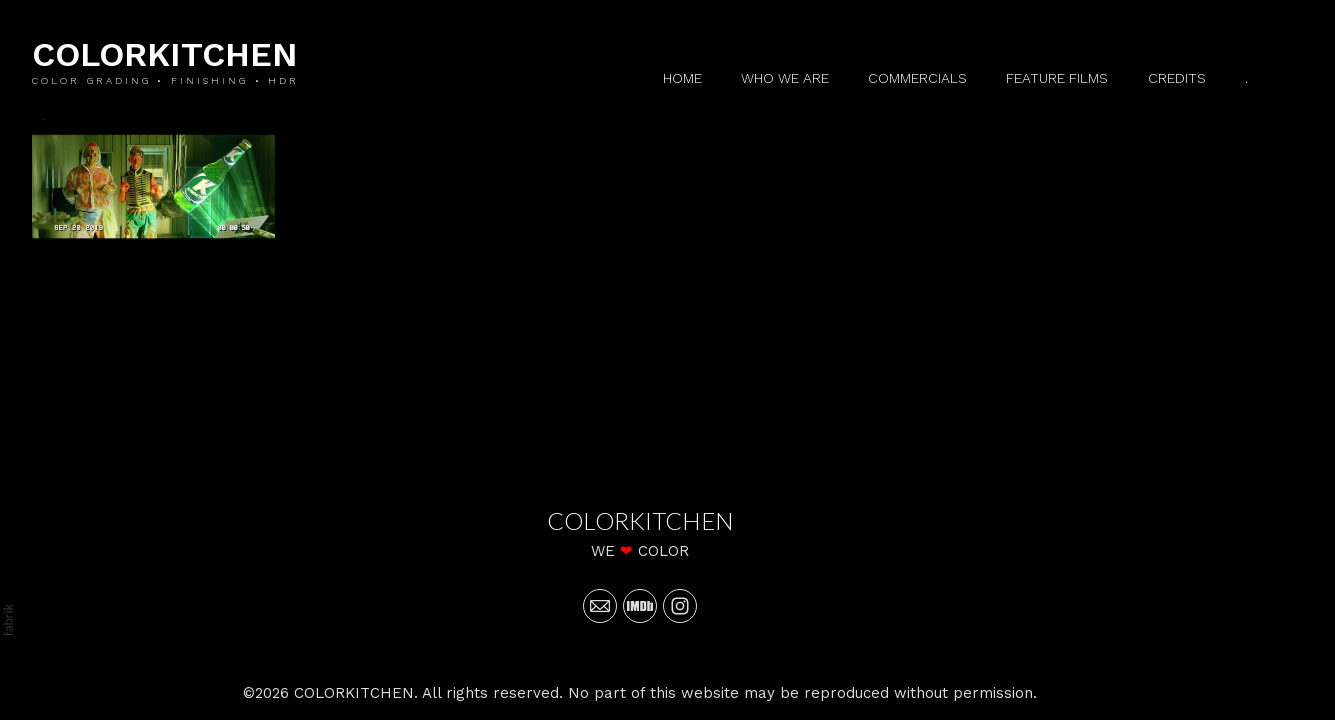

--- FILE ---
content_type: text/html; charset=utf-8
request_url: https://www.colorkitchen.studio/portfolio/tagged/klinskoe
body_size: 8310
content:



<!DOCTYPE html>
<html class="no-js custom-fonts" lang="en-GB">
    <head prefix="og: http://ogp.me/ns#">
        <link rel="preconnect" href="https://www.colorkitchen.studio">
        <link rel="preconnect" href="//static.fabrik.io" />
        <link rel="preconnect" href="//blob.fabrik.io" />
        <meta charset="UTF-8">
        <link rel="canonical" href="https://www.colorkitchen.studio/portfolio/tagged/klinskoe" />
        <title>Portfolio - klinskoe - Color Grading, Finishing, Digital intermediate, HDR</title>
        <meta name="description" content="Award winning color grading for feature films, commercials, music videos, and television." />
        <meta name="keywords" content="color grading, digital intermediate, HDR, finishing, beer, beverage, commercial, Gleb Orlov, klinskoe, Vladislav Opelyants" />
        <meta name="url" content="https://www.colorkitchen.studio/portfolio/tagged/klinskoe" />
        <meta property="og:url" content="https://www.colorkitchen.studio/portfolio/tagged/klinskoe" />
        <meta property="og:title" content="Portfolio - klinskoe" />
        <meta property="og:description" content="Award winning color grading for feature films, commercials, music videos, and television." />
        <meta property="og:site_name" content="Color Grading, Finishing, Digital intermediate, HDR" />
        <meta property="og:type" content="website" />        
        <meta content="https://static.fabrik.io/17tv/a11178f3773177af.jpg?lossless=1&amp;w=1280&amp;h=1280&amp;fit=max&amp;s=4443fd0dd0a393ae6b647e53873b4f2e" name="twitter:image" /><meta content="https://static.fabrik.io/17tv/a11178f3773177af.jpg?lossless=1&amp;w=1280&amp;h=1280&amp;fit=max&amp;s=4443fd0dd0a393ae6b647e53873b4f2e" property="og:image" /><meta content="image/jpeg" property="og:image:type" />        
        
        <meta name="twitter:card" content="summary_large_image" />

            <link rel="shortcut icon" href="https://static.fabrik.io/17tv/698140c2a7855dc1.ico?s=567913dce1ca14628fd33ef11d850348" /> 

            <link rel="apple-touch-icon" href="https://static.fabrik.io/17tv/e5ba5c1e1db0c9a4.png?s=e67153af31c56645d9bcfc69be206f29" /> 


        <link href="https://blob.fabrik.io/static/2c96dd/core/fabrik.min.css" rel="stylesheet">


        
        
            <script defer src="https://cloud.umami.is/script.js" data-website-id="059b79ea-6263-4a20-947a-862fbfc8d8ad"></script>
        

        
    <meta name="viewport" content="width=device-width, initial-scale=1.0">

    <style>
        :root {
            --site-title-display: block;
            --site-subtitle-display: block; 
            --site-logo-display: none;
            --brand-text-display: inline-block;
            --thumbnails-subtitle: block;
        }
    </style>

    <link href="https://blob.fabrik.io/17tv/calico-vars-252981cf706ffb62.css" rel="stylesheet" /><link href="https://blob.fabrik.io/static/2c96dd/calico/theme.css" rel="stylesheet" />

    <style>


            .brand-img + .brand-text {
                margin-top: 0;
            }
            
            .main-footer-upper p {
                margin: 0 auto;
            }
                    .play:before {
            content: "Play";
        }
    </style>

    

    <meta name="yandex-verification" content="4207e3dc479a7c5f" /></head>

    <body class="fab-projects-tagged fab-portfolio-tagged fab-projects-tagged-klinskoe tpl-portfolio-thumbnails full-screen social-icon-family-round-stroke">

        


<div class="site-wrap overlay-enabled">

    <header class="main-header">
        <div class="capped">
            <div class="main-header-container">
                <div class="main-header-titles">
                    
    <a href="/" class="brand brand-img brand-png">
        <img src="https://static.fabrik.io/17tv/f3141d70dfa4f1c1.png?lossless=1&amp;w=480&amp;fit=max&amp;s=a2dc7dfda64ba442255a845b7a781e35" alt="COLORKITCHEN" />
    </a>

<a href="/" class="brand brand-text">

    <span class="brand-title">COLORKITCHEN</span>

        <span class="brand-subtitle">COLOR GRADING &#x2022; FINISHING &#x2022; HDR</span>

</a>
                </div>

                <nav class="main-header-nav">
                    <button class="mobile-nav-link">
                        <i class="icon icon-menu"></i>
                    </button>
                    
    <ul class="menu">

          <li class="">

                <a href="/" target="_self">Home</a>

          </li>
          <li class="">

                <a href="/pages/about" target="_self">Who We are</a>

          </li>
          <li class=" sub-menu-parent">

                <a href="/commercials" target="_self" class="sub-menu-link">COMMERCIALS</a>
                <div class="sub-menu">
                    <ul>
                            <li>
                                <a href="/commercials" target="_self">All</a>
                            </li>
                            <li>
                                <a href="/auto" target="_self">Auto</a>
                            </li>
                            <li>
                                <a href="/beauty" target="_self">Beauty &amp; Skincare</a>
                            </li>
                            <li>
                                <a href="/beverage" target="_self">Beverage</a>
                            </li>
                            <li>
                                <a href="/finance" target="_self">Finance</a>
                            </li>
                            <li>
                                <a href="/food" target="_self">Food</a>
                            </li>
                            <li>
                                <a href="/internet" target="_self">Internet</a>
                            </li>
                            <li>
                                <a href="/music-video" target="_self">Music Videos</a>
                            </li>
                            <li>
                                <a href="/pets" target="_self">Pets</a>
                            </li>
                            <li>
                                <a href="/pharma" target="_self">Pharma</a>
                            </li>
                            <li>
                                <a href="/realty" target="_self">Real Estate</a>
                            </li>
                            <li>
                                <a href="/retail" target="_self">Retail</a>
                            </li>
                            <li>
                                <a href="/telecom" target="_self">Telecom</a>
                            </li>
                    </ul>
                </div>

          </li>
          <li class=" sub-menu-parent">

                <a href="/feature-films" target="_self" class="sub-menu-link">FEATURE FILMS</a>
                <div class="sub-menu">
                    <ul>
                            <li>
                                <a href="/feature-films" target="_self">Stills</a>
                            </li>
                            <li>
                                <a href="/trailers" target="_self">Trailers</a>
                            </li>
                    </ul>
                </div>

          </li>
          <li class=" sub-menu-parent">

                <a href="/pages/info" target="_self" class="sub-menu-link">CREDITS</a>
                <div class="sub-menu">
                    <ul>
                            <li>
                                <a href="/pages/filmcredits" target="_self">Feature Film Credits</a>
                            </li>
                            <li>
                                <a href="/pages/tv-series-credits" target="_self">TV Series Credits</a>
                            </li>
                    </ul>
                </div>

          </li>
          <li class=" sub-menu-parent">

                <a href="/pages/i" target="_self" class="sub-menu-link">.</a>
                <div class="sub-menu">
                    <ul>
                            <li>
                                <a href="/pages/conform-rules" target="_self">Conform Rules (RUS)</a>
                            </li>
                            <li>
                                <a href="/pages/conform-rules-eng" target="_self">Conform Rules (ENG)</a>
                            </li>
                            <li>
                                <a href="/pages/edl-for-vfx-export-rus" target="_self">EDL For VFX Export (RUS)</a>
                            </li>
                            <li>
                                <a href="/pages/edl-for-vfx-export-eng" target="_self">EDL For VFX Export (ENG)</a>
                            </li>
                            <li>
                                <a href="/pages/ftp-rules" target="_self">FTP Rules (RUS)</a>
                            </li>
                            <li>
                                <a href="/pages/upload-vfx-to-ftp-rules-eng" target="_self">FTP Rules (ENG)</a>
                            </li>
                            <li>
                                <a href="/pages/final-credits" target="_self">End credits</a>
                            </li>
                    </ul>
                </div>

          </li>
    </ul>

                </nav>
            </div>
        </div>
        <nav class="mobile-nav">
            
    <ul class="menu">

          <li class="">

                <a href="/" target="_self">Home</a>

          </li>
          <li class="">

                <a href="/pages/about" target="_self">Who We are</a>

          </li>
          <li class=" sub-menu-parent">

                <a href="/commercials" target="_self" class="sub-menu-link">COMMERCIALS</a>
                <div class="sub-menu">
                    <ul>
                            <li>
                                <a href="/commercials" target="_self">All</a>
                            </li>
                            <li>
                                <a href="/auto" target="_self">Auto</a>
                            </li>
                            <li>
                                <a href="/beauty" target="_self">Beauty &amp; Skincare</a>
                            </li>
                            <li>
                                <a href="/beverage" target="_self">Beverage</a>
                            </li>
                            <li>
                                <a href="/finance" target="_self">Finance</a>
                            </li>
                            <li>
                                <a href="/food" target="_self">Food</a>
                            </li>
                            <li>
                                <a href="/internet" target="_self">Internet</a>
                            </li>
                            <li>
                                <a href="/music-video" target="_self">Music Videos</a>
                            </li>
                            <li>
                                <a href="/pets" target="_self">Pets</a>
                            </li>
                            <li>
                                <a href="/pharma" target="_self">Pharma</a>
                            </li>
                            <li>
                                <a href="/realty" target="_self">Real Estate</a>
                            </li>
                            <li>
                                <a href="/retail" target="_self">Retail</a>
                            </li>
                            <li>
                                <a href="/telecom" target="_self">Telecom</a>
                            </li>
                    </ul>
                </div>

          </li>
          <li class=" sub-menu-parent">

                <a href="/feature-films" target="_self" class="sub-menu-link">FEATURE FILMS</a>
                <div class="sub-menu">
                    <ul>
                            <li>
                                <a href="/feature-films" target="_self">Stills</a>
                            </li>
                            <li>
                                <a href="/trailers" target="_self">Trailers</a>
                            </li>
                    </ul>
                </div>

          </li>
          <li class=" sub-menu-parent">

                <a href="/pages/info" target="_self" class="sub-menu-link">CREDITS</a>
                <div class="sub-menu">
                    <ul>
                            <li>
                                <a href="/pages/filmcredits" target="_self">Feature Film Credits</a>
                            </li>
                            <li>
                                <a href="/pages/tv-series-credits" target="_self">TV Series Credits</a>
                            </li>
                    </ul>
                </div>

          </li>
          <li class=" sub-menu-parent">

                <a href="/pages/i" target="_self" class="sub-menu-link">.</a>
                <div class="sub-menu">
                    <ul>
                            <li>
                                <a href="/pages/conform-rules" target="_self">Conform Rules (RUS)</a>
                            </li>
                            <li>
                                <a href="/pages/conform-rules-eng" target="_self">Conform Rules (ENG)</a>
                            </li>
                            <li>
                                <a href="/pages/edl-for-vfx-export-rus" target="_self">EDL For VFX Export (RUS)</a>
                            </li>
                            <li>
                                <a href="/pages/edl-for-vfx-export-eng" target="_self">EDL For VFX Export (ENG)</a>
                            </li>
                            <li>
                                <a href="/pages/ftp-rules" target="_self">FTP Rules (RUS)</a>
                            </li>
                            <li>
                                <a href="/pages/upload-vfx-to-ftp-rules-eng" target="_self">FTP Rules (ENG)</a>
                            </li>
                            <li>
                                <a href="/pages/final-credits" target="_self">End credits</a>
                            </li>
                    </ul>
                </div>

          </li>
    </ul>

        </nav>

    </header>

    <main role="main" class="main-body">
        

<div class="project-tagged-list-page">
    <div class="capped">
        

    <div class="container-wrap">
        <div class="container">
            <div class="row col-xs-1 col-sm-5 col-md-5 col-lg-5 col-xl-5">
                

    <div class="col item">
        <a href="/portfolio/52" class="project-link mfp-iframe" data-src="https://vimeo.com/360295198"  >

            <div class="placeholder ratio-16:9">

                        <img alt="&#xAB;&#x41A;&#x43B;&#x438;&#x43D;&#x441;&#x43A;&#x43E;&#x435; &#x411;&#x435;&#x437;&#x430;&#x43B;&#x43A;&#x43E;&#x433;&#x43E;&#x43B;&#x44C;&#x43D;&#x43E;&#x435;&#xBB; &#x417;&#x41E;&#x41D;&#x410; 52" data-src="https://static.fabrik.io/17tv/a11178f3773177af.jpg?lossless=1&amp;w=720&amp;fit=crop&amp;ar=16:9&amp;s=3aaeaf98b799eafe75224158ac46d330" data-srcset="https://static.fabrik.io/17tv/a11178f3773177af.jpg?lossless=1&amp;w=480&amp;fit=crop&amp;ar=16:9&amp;s=a6cf28e8ece46c1d9181969158e8ea4c 480w,https://static.fabrik.io/17tv/a11178f3773177af.jpg?lossless=1&amp;w=720&amp;fit=crop&amp;ar=16:9&amp;s=3aaeaf98b799eafe75224158ac46d330 720w,https://static.fabrik.io/17tv/a11178f3773177af.jpg?lossless=1&amp;w=960&amp;fit=crop&amp;ar=16:9&amp;s=51d9bddedb24a86461fa32e2d2cd5ac9 960w,https://static.fabrik.io/17tv/a11178f3773177af.jpg?lossless=1&amp;w=1280&amp;fit=crop&amp;ar=16:9&amp;s=34f6af1ea185cc5f23da98cc1e167672 1280w,https://static.fabrik.io/17tv/a11178f3773177af.jpg?lossless=1&amp;w=1680&amp;fit=crop&amp;ar=16:9&amp;s=fd27bef3b212904e8c406703e36601af 1680w,https://static.fabrik.io/17tv/a11178f3773177af.jpg?lossless=1&amp;w=1920&amp;fit=crop&amp;ar=16:9&amp;s=20b89de20b44bf6734e29d10c21ff154 1920w,https://static.fabrik.io/17tv/a11178f3773177af.jpg?lossless=1&amp;w=2560&amp;fit=crop&amp;ar=16:9&amp;s=5cf659467196100992ada995f9a93053 2560w,https://static.fabrik.io/17tv/a11178f3773177af.jpg?lossless=1&amp;w=3840&amp;fit=crop&amp;ar=16:9&amp;s=55a260a0cb70f1e61eac34c509d68e9c 3840w" data-sizes="auto" class="lazyload"></img>

            </div>

            <div class="overlay">
                <div>
                    <strong>&#xAB;&#x41A;&#x43B;&#x438;&#x43D;&#x441;&#x43A;&#x43E;&#x435; &#x411;&#x435;&#x437;&#x430;&#x43B;&#x43A;&#x43E;&#x433;&#x43E;&#x43B;&#x44C;&#x43D;&#x43E;&#x435;&#xBB; &#x417;&#x41E;&#x41D;&#x410; 52</strong>
                </div>
            </div>
        </a>
    </div>

            </div>
        </div>
    </div>

        
    </div>
</div>


    </main>

    <footer class="main-footer">

        
    <div class="main-footer-upper">
        <div class="capped">
            <div class="main-footer-upper-inner">
                    <h3><a href="/">COLORKITCHEN</a></h3>
                        <p>WE  <font color="red">❤︎</font>  COLOR</p>

                <ul class="site-links"><li><a href="mailto:info@colorkitchen.studio" title="Email"><span>Email</span><svg class="social-icon icon-email" viewBox="0 0 32 32"><path class="classic" d="M24.732 19.73V12.236L20.74 16.063 24.732 19.73ZM8.02 20.678H23.845L19.801 16.962 17.371 19.292C16.638 19.914 15.491 19.914 14.789 19.344L12.144 16.866 8.02 20.678ZM7.268 12.3V19.604L11.194 15.977 7.268 12.3ZM23.809 11.32H8.121L15.601 18.327C15.826 18.505 16.278 18.513 16.549 18.285L23.809 11.321ZM24.742 10C25.436 10 26 10.587 26 11.31V20.689C26 21.411 25.436 22 24.742 22H7.258C6.564 22 6 21.411 6 20.688V11.31C6 10.587 6.564 10 7.258 10H24.742Z"></path><path class="knockout" d="M24.732 19.73V12.236L20.74 16.063 24.732 19.73ZM8.02 20.678H23.845L19.801 16.962 17.371 19.292C16.638 19.914 15.491 19.914 14.789 19.344L12.144 16.866 8.02 20.678ZM7.268 12.3V19.604L11.194 15.977 7.268 12.3ZM23.809 11.32H8.121L15.601 18.327C15.826 18.505 16.278 18.513 16.549 18.285L23.809 11.321ZM24.742 10C25.436 10 26 10.587 26 11.31V20.689C26 21.411 25.436 22 24.742 22H7.258C6.564 22 6 21.411 6 20.688V11.31C6 10.587 6.564 10 7.258 10H24.742ZM0 0V32H32V0H0Z"></path></svg></a></li><li><a href="https://www.imdb.com/name/nm1252475" target="_blank" title="IMDb"><span>IMDb</span><svg class="social-icon icon-imdb" viewBox="0 0 32 32"><path class="classic" d="M11.471 10.893H14.895V21.107H12.739V15.373L11.696 21.107H10.136L9.066 15.373V21.107H6.79V10.893H10.042L10.887 15.711 11.472 10.893ZM3 21.107V10.893H5.526V21.107H3ZM22.35 12.909V19.092C22.35 19.728 22.125 20.224 21.676 20.577 21.227 20.931 20.686 21.108 19.071 21.108H16.23V10.894H19.057C20.74 10.894 21.149 11.059 21.63 11.389 22.111 11.719 22.351 12.226 22.351 12.91ZM19.639 12.974C19.639 12.476 19.094 12.522 18.662 12.522V19.382C19.094 19.382 19.639 19.446 19.639 18.963V12.973ZM28.997 13.927V19.868C28.997 20.286 28.812 20.616 28.441 20.858 28.145 20.986 27.891 21.026 27.273 21.026S25.76 20.651 25.583 20.575C25.406 20.499 25.247 21.108 25.247 21.108H23.16V10.894H25.745V13.232C26.005 12.942 26.731 12.491 27.436 12.523 28.141 12.555 29.061 13.071 28.997 13.927ZM26.457 14.197C26.457 13.945 26.34 13.82 26.105 13.82 25.865 13.82 25.746 13.941 25.746 14.183L25.744 19.342C25.744 19.594 25.864 19.769 26.103 19.769 26.338 19.769 26.455 19.594 26.455 19.342L26.457 14.197Z"></path><path class="knockout" d="M11.471 10.893H14.895V21.107H12.739V15.373L11.696 21.107H10.136L9.066 15.373V21.107H6.79V10.893H10.042L10.887 15.711 11.472 10.893ZM3 21.107V10.893H5.526V21.107H3ZM22.35 12.909V19.092C22.35 19.728 22.125 20.224 21.676 20.577 21.227 20.931 20.686 21.108 19.071 21.108H16.23V10.894H19.057C20.74 10.894 21.149 11.059 21.63 11.389 22.111 11.719 22.351 12.226 22.351 12.91ZM19.639 12.974C19.639 12.476 19.094 12.522 18.662 12.522V19.382C19.094 19.382 19.639 19.446 19.639 18.963V12.973ZM28.997 13.927V19.868C28.997 20.286 28.812 20.616 28.441 20.858 28.145 20.986 27.891 21.026 27.273 21.026S25.76 20.651 25.583 20.575C25.406 20.499 25.247 21.108 25.247 21.108H23.16V10.894H25.745V13.232C26.005 12.942 26.731 12.491 27.436 12.523 28.141 12.555 29.061 13.071 28.997 13.927ZM26.457 14.197C26.457 13.945 26.34 13.82 26.105 13.82 25.865 13.82 25.746 13.941 25.746 14.183L25.744 19.342C25.744 19.594 25.864 19.769 26.103 19.769 26.338 19.769 26.455 19.594 26.455 19.342L26.457 14.197ZM0 0V32H32V0H0Z"></path></svg></a></li><li><a href="https://www.instagram.com/colorkitchen.studio/" target="_blank" title="Instagram"><span>Instagram</span><svg class="social-icon icon-instagram" viewBox="0 0 32 32"><path class="classic" d="M16 9.032C13.73 9.032 13.462 9.04 12.566 9.081 11.738 9.119 11.288 9.258 10.988 9.374 10.592 9.528 10.308 9.713 10.011 10.01 9.713 10.307 9.529 10.59 9.375 10.987 9.258 11.286 9.12 11.736 9.082 12.565 9.041 13.462 9.032 13.73 9.032 16S9.04 18.538 9.081 19.436C9.119 20.264 9.258 20.714 9.374 21.014A2.638 2.638 0 0010.01 21.991 2.618 2.618 0 0010.987 22.627C11.286 22.744 11.736 22.882 12.565 22.92 13.461 22.961 13.73 22.97 16 22.97S18.539 22.961 19.435 22.92C20.263 22.882 20.713 22.743 21.013 22.627A2.638 2.638 0 0021.99 21.991C22.288 21.694 22.472 21.411 22.626 21.014 22.743 20.715 22.881 20.265 22.919 19.436 22.96 18.539 22.969 18.271 22.969 16.001S22.96 13.462 22.919 12.566C22.881 11.738 22.742 11.288 22.626 10.988 22.472 10.592 22.287 10.308 21.99 10.011 21.693 9.713 21.41 9.529 21.013 9.375 20.714 9.258 20.264 9.12 19.435 9.082 18.538 9.041 18.27 9.032 16 9.032M16 7.5C18.308 7.5 18.598 7.51 19.505 7.551 20.409 7.592 21.027 7.736 21.568 7.946A4.161 4.161 0 0123.074 8.926 4.175 4.175 0 0124.054 10.432C24.264 10.972 24.408 11.59 24.449 12.495 24.49 13.402 24.5 13.692 24.5 16S24.49 18.598 24.449 19.505C24.408 20.409 24.264 21.027 24.054 21.568 23.837 22.127 23.547 22.601 23.074 23.074A4.175 4.175 0 0121.568 24.054C21.028 24.264 20.41 24.408 19.505 24.449 18.598 24.49 18.308 24.5 16 24.5S13.402 24.49 12.495 24.449C11.591 24.408 10.973 24.264 10.432 24.054 9.873 23.837 9.399 23.547 8.926 23.074 8.454 22.601 8.163 22.127 7.946 21.568 7.736 21.028 7.592 20.41 7.551 19.505 7.51 18.598 7.5 18.308 7.5 16S7.51 13.402 7.551 12.495C7.592 11.591 7.736 10.973 7.946 10.432A4.161 4.161 0 018.926 8.926 4.175 4.175 0 0110.432 7.946C10.972 7.736 11.59 7.592 12.495 7.551 13.402 7.51 13.692 7.5 16 7.5ZM16 11.635A4.365 4.365 0 0116 20.365 4.365 4.365 0 1116 11.635ZM16 18.833A2.833 2.833 0 0016 13.167 2.833 2.833 0 1016 18.833ZM20.537 10.443A1.02 1.02 0 0120.537 12.483 1.02 1.02 0 1120.537 10.443Z"></path><path class="knockout" d="M16 9.032C13.73 9.032 13.462 9.04 12.566 9.081 11.738 9.119 11.288 9.258 10.988 9.374 10.592 9.528 10.308 9.713 10.011 10.01 9.713 10.307 9.529 10.59 9.375 10.987 9.258 11.286 9.12 11.736 9.082 12.565 9.041 13.462 9.032 13.73 9.032 16S9.04 18.538 9.081 19.436C9.119 20.264 9.258 20.714 9.374 21.014A2.638 2.638 0 0010.01 21.991 2.618 2.618 0 0010.987 22.627C11.286 22.744 11.736 22.882 12.565 22.92 13.461 22.961 13.73 22.97 16 22.97S18.539 22.961 19.435 22.92C20.263 22.882 20.713 22.743 21.013 22.627A2.638 2.638 0 0021.99 21.991C22.288 21.694 22.472 21.411 22.626 21.014 22.743 20.715 22.881 20.265 22.919 19.436 22.96 18.539 22.969 18.271 22.969 16.001S22.96 13.462 22.919 12.566C22.881 11.738 22.742 11.288 22.626 10.988 22.472 10.592 22.287 10.308 21.99 10.011 21.693 9.713 21.41 9.529 21.013 9.375 20.714 9.258 20.264 9.12 19.435 9.082 18.538 9.041 18.27 9.032 16 9.032M16 7.5C18.308 7.5 18.598 7.51 19.505 7.551 20.409 7.592 21.027 7.736 21.568 7.946A4.161 4.161 0 0123.074 8.926 4.175 4.175 0 0124.054 10.432C24.264 10.972 24.408 11.59 24.449 12.495 24.49 13.402 24.5 13.692 24.5 16S24.49 18.598 24.449 19.505C24.408 20.409 24.264 21.027 24.054 21.568 23.837 22.127 23.547 22.601 23.074 23.074A4.175 4.175 0 0121.568 24.054C21.028 24.264 20.41 24.408 19.505 24.449 18.598 24.49 18.308 24.5 16 24.5S13.402 24.49 12.495 24.449C11.591 24.408 10.973 24.264 10.432 24.054 9.873 23.837 9.399 23.547 8.926 23.074 8.454 22.601 8.163 22.127 7.946 21.568 7.736 21.028 7.592 20.41 7.551 19.505 7.51 18.598 7.5 18.308 7.5 16S7.51 13.402 7.551 12.495C7.592 11.591 7.736 10.973 7.946 10.432A4.161 4.161 0 018.926 8.926 4.175 4.175 0 0110.432 7.946C10.972 7.736 11.59 7.592 12.495 7.551 13.402 7.51 13.692 7.5 16 7.5ZM16 11.635A4.365 4.365 0 0116 20.365 4.365 4.365 0 1116 11.635ZM16 18.833A2.833 2.833 0 0016 13.167 2.833 2.833 0 1016 18.833ZM20.537 10.443A1.02 1.02 0 0120.537 12.483 1.02 1.02 0 1120.537 10.443ZM0 0V32H32V0H0Z"></path></svg></a></li></ul>
            </div>
        </div>
    </div>


            <div class="main-footer-lower">
                <div class="capped">
                    <p>&copy;2026 COLORKITCHEN. All rights reserved. No part of this website may be reproduced without permission.</p>
                </div>
            </div>

    </footer>

</div>
<div id="dimmer"></div>



            
<a class="fabrik-tag " href="https://fabrik.io/?utm_source=www.colorkitchen.studio&amp;utm_campaign=fabrik-websites&amp;utm_medium=website&amp;utm_content=fabrik-tag" target="_blank" title="Created with Fabrik">
    <svg xmlns="http://www.w3.org/2000/svg" xmlns:xlink="http://www.w3.org/1999/xlink" version="1.1" x="0px" y="0px" viewBox="0 0 16 48" enable-background="new 0 0 16 48" xml:space="preserve">
        <path class="tag-bg" d="M16 1.994l0 44.012c-0.003 1.097 -0.901 1.994 -1.999 1.994l-14.001 0l0 -48l14.001 0c1.098 0 1.996 0.897 1.999 1.994Z" />
        <path fill="#FFFFFF" d="M6.326 9.496c-0.043 -0.063 -0.064 -0.148 -0.064 -0.254l0 -1.083c0 0 2.393 2.245 2.695 2.529c-0.229 0.181 -0.51 0.403 -0.553 0.437c-0.044 0.035 -0.23 0.116 -0.296 0.068l-1.617 -1.506c-0.068 -0.063 -0.123 -0.127 -0.165 -0.191ZM12.712 15.298l-6.45 0l0 1.133l6.45 0l0 -1.133ZM6.332 20.623c-0.047 0.047 -0.07 0.132 -0.07 0.255l0 0.649l6.45 0l0 -1.133l-4.107 0c-0.437 -0.178 -0.77 -0.4 -1 -0.665c-0.229 -0.265 -0.344 -0.595 -0.344 -0.99c0 -0.221 0.02 -0.393 0.06 -0.516c0.04 -0.123 0.06 -0.214 0.06 -0.274c0 -0.102 -0.053 -0.168 -0.159 -0.197l-0.847 -0.146c-0.072 0.123 -0.128 0.257 -0.169 0.401c-0.04 0.144 -0.06 0.306 -0.06 0.484c0 0.437 0.126 0.818 0.379 1.143c0.253 0.325 0.604 0.597 1.054 0.818l-1.006 0.076c-0.114 0.017 -0.194 0.049 -0.241 0.095ZM12.712 12.338l-9.379 0l0 1.14l9.378 0l0 -1.14l0.001 0ZM8.267 11.341l0.098 0.094l0.504 0.448c0.251 0.169 0.47 0.135 0.944 -0.241c0.001 -0.001 0.003 -0.002 0.004 -0.003c0.01 -0.007 2.672 -2.142 2.672 -2.142c0.076 -0.059 0.133 -0.122 0.169 -0.188c0.036 -0.066 0.054 -0.145 0.054 -0.239l0 -1.07c0 0 -4.066 3.216 -4.146 3.276c-0.08 0.06 -0.238 0.123 -0.299 0.065ZM7.211 36.014l-0.822 0l0 1.865l-0.592 0c-0.276 0 -0.507 -0.031 -0.694 -0.092c-0.187 -0.061 -0.337 -0.15 -0.452 -0.264c-0.115 -0.115 -0.197 -0.251 -0.248 -0.411c-0.051 -0.159 -0.076 -0.336 -0.076 -0.532l0 -0.197c0 -0.123 -0.008 -0.219 -0.026 -0.286c-0.017 -0.068 -0.068 -0.104 -0.153 -0.108l-0.567 -0.025c-0.085 0.246 -0.127 0.514 -0.127 0.802c0 0.34 0.051 0.645 0.153 0.917c0.102 0.272 0.251 0.504 0.449 0.697c0.197 0.193 0.439 0.342 0.726 0.446c0.286 0.104 0.614 0.156 0.984 0.156l0.624 0l0 1.018l0.465 0c0.085 0 0.15 -0.029 0.194 -0.086c0.044 -0.057 0.077 -0.13 0.099 -0.22l0.083 -0.713l5.482 0l0 -1.14l-5.502 0l0 -1.827ZM12.75 32.815c0.042 0.202 0.064 0.426 0.064 0.672c0 0.25 -0.035 0.485 -0.105 0.704c-0.07 0.219 -0.176 0.409 -0.316 0.57c-0.14 0.161 -0.318 0.29 -0.534 0.385c-0.215 0.095 -0.47 0.143 -0.763 0.143c-0.255 0 -0.502 -0.07 -0.738 -0.21c-0.236 -0.14 -0.446 -0.366 -0.629 -0.678c-0.183 -0.312 -0.333 -0.72 -0.451 -1.226c-0.117 -0.505 -0.176 -1.123 -0.176 -1.853l-0.506 0c-0.504 0 -0.885 0.107 -1.144 0.322c-0.258 0.214 -0.388 0.532 -0.388 0.952c0 0.276 0.035 0.508 0.105 0.697c0.07 0.189 0.149 0.352 0.236 0.49c0.087 0.138 0.166 0.257 0.236 0.357c0.07 0.1 0.105 0.198 0.105 0.296c0 0.076 -0.02 0.143 -0.06 0.201c-0.04 0.057 -0.09 0.103 -0.15 0.137l-0.363 0.204c-0.344 -0.357 -0.601 -0.741 -0.77 -1.152c-0.17 -0.412 -0.255 -0.868 -0.255 -1.369c0 -0.361 0.059 -0.681 0.178 -0.961c0.119 -0.28 0.284 -0.516 0.497 -0.707c0.212 -0.191 0.469 -0.335 0.77 -0.433c0.301 -0.098 0.633 -0.146 0.993 -0.146l4.126 0l0 0.503c0 0.11 -0.017 0.2 -0.051 0.267c-0.034 0.068 -0.106 0.113 -0.216 0.134l-0.598 0.127c0.153 0.17 0.29 0.335 0.411 0.497c0.121 0.161 0.223 0.331 0.306 0.509c0.083 0.178 0.144 0.367 0.186 0.568ZM12.018 33.149c0 -0.199 -0.02 -0.382 -0.06 -0.548c-0.04 -0.166 -0.098 -0.322 -0.172 -0.468c-0.074 -0.146 -0.164 -0.286 -0.271 -0.42c-0.106 -0.134 -0.227 -0.264 -0.363 -0.392l-1.331 0c0 0.522 0.033 0.966 0.099 1.331c0.066 0.365 0.153 0.662 0.259 0.891c0.107 0.229 0.233 0.396 0.378 0.5c0.145 0.104 0.307 0.156 0.487 0.156c0.171 0 0.318 -0.028 0.442 -0.083c0.124 -0.055 0.225 -0.129 0.304 -0.223c0.079 -0.093 0.137 -0.204 0.173 -0.331c0.037 -0.126 0.055 -0.264 0.055 -0.413ZM12.712 28.607l-9.379 0l0 -1.14l3.858 0c-0.31 -0.267 -0.559 -0.574 -0.748 -0.92c-0.188 -0.345 -0.283 -0.741 -0.283 -1.187c0 -0.374 0.07 -0.711 0.21 -1.012c0.14 -0.301 0.349 -0.558 0.627 -0.77c0.278 -0.212 0.622 -0.376 1.031 -0.49c0.41 -0.115 0.882 -0.172 1.417 -0.172c0.475 0 0.918 0.064 1.328 0.191c0.41 0.127 0.764 0.311 1.063 0.551c0.299 0.24 0.535 0.533 0.707 0.879c0.172 0.346 0.258 0.735 0.258 1.168c0 0.416 -0.081 0.769 -0.242 1.06c-0.161 0.291 -0.386 0.544 -0.675 0.761l0.586 0.057c0.161 0.034 0.242 0.132 0.242 0.293l0 0.731ZM11.75 26.79c0.115 -0.248 0.172 -0.525 0.172 -0.831c0 -0.603 -0.214 -1.065 -0.643 -1.388c-0.429 -0.323 -1.04 -0.484 -1.834 -0.484c-0.42 0 -0.781 0.037 -1.082 0.111c-0.301 0.074 -0.549 0.181 -0.742 0.322c-0.193 0.14 -0.334 0.312 -0.423 0.516c-0.089 0.204 -0.134 0.435 -0.134 0.694c0 0.369 0.085 0.693 0.255 0.971c0.17 0.278 0.41 0.534 0.719 0.767l3.12 0c0.28 -0.204 0.478 -0.43 0.592 -0.678ZM4.547 15.104c-0.095 -0.044 -0.198 -0.067 -0.308 -0.067c-0.11 0 -0.215 0.022 -0.314 0.067c-0.099 0.044 -0.186 0.104 -0.26 0.178c-0.074 0.074 -0.132 0.16 -0.175 0.257c-0.042 0.097 -0.063 0.201 -0.063 0.311c0 0.11 0.021 0.213 0.063 0.308c0.042 0.095 0.101 0.18 0.175 0.254c0.074 0.074 0.161 0.132 0.26 0.175c0.099 0.042 0.204 0.063 0.314 0.063c0.11 0 0.213 -0.021 0.308 -0.063c0.095 -0.042 0.18 -0.1 0.254 -0.175c0.074 -0.074 0.132 -0.159 0.175 -0.254c0.042 -0.095 0.063 -0.198 0.063 -0.308c0 -0.11 -0.021 -0.214 -0.063 -0.311c-0.042 -0.097 -0.1 -0.183 -0.175 -0.257c-0.074 -0.074 -0.159 -0.133 -0.254 -0.178Z" />
    </svg>
</a>


        
    <script src="//ajax.googleapis.com/ajax/libs/jquery/1.12.4/jquery.min.js"></script>
    <script>
        window.jQuery || document.write('<script src="https://blob.fabrik.io/static/2c96dd/core/jquery.min.js"><\/script>')
        $.noConflict();
    </script>
    <script src="https://blob.fabrik.io/static/2c96dd/core/fabrik.min.js"></script>
    <script src="https://blob.fabrik.io/static/2c96dd/calico/calico.min.js"></script>
    


    <script>var fontConfig = [
  {
    "provider": "google",
    "fonts": [
      "Work Sans:100,200,300,regular,500,600,700,800,900",
      "Lato:100,300,regular,700,900"
    ],
    "fontLoaders": [
      "Work\u002BSans:wght@300;400;600",
      "Lato:wght@300"
    ]
  }
]; fabrik.loadWebFonts(fontConfig);</script><script>fabrik.init();</script><!-- Created with Fabrik - fabrik.io --><!-- 1207805d7a17 - 3.0.141+2c96dd5ecab6da9454bee0773d9b7d02c1cb5503 --></body>
</html> 

--- FILE ---
content_type: text/css
request_url: https://blob.fabrik.io/17tv/calico-vars-252981cf706ffb62.css
body_size: 467
content:
:root{--site-logo-max-width:240px;--site-logo-show:false;--site-title-font-family:"Work Sans","Helvetica Neue","Helvetica",Arial,Verdana,sans-serif;--site-title-font-weight:600;--site-title-font-multiplier:3.4;--site-title-font-style:normal;--site-title-line-height:1.3;--site-title-color:#fff;--site-title-text-transform:none;--site-title-letter-space:0px;--site-title-show:true;--site-subtitle-font-family:"Work Sans","Helvetica Neue","Helvetica",Arial,Verdana,sans-serif;--site-subtitle-font-weight:300;--site-subtitle-font-multiplier:1;--site-subtitle-font-style:normal;--site-subtitle-line-height:1;--site-subtitle-color:#fff;--site-subtitle-text-transform:uppercase;--site-subtitle-letter-space:3.1px;--site-subtitle-show:true;--site-menu-font-family:'Work Sans',sans-serif;--site-menu-font-weight:300;--site-menu-multiplier:1.4;--site-menu-font-style:normal;--site-menu-line-height:1.2;--site-menu-color:#fff;--site-menu-text-transform:uppercase;--site-menu-letter-space:0px;--site-sub-menu-color:#fff;--site-sub-menu-bg-color:#000;--body-bg:#000;--page-bg:#000;--font-family-headings:"Lato","Helvetica Neue","Helvetica",Arial,Verdana,sans-serif;--titles-font-weight:300;--titles-font-multiplier:2.4;--titles-font-style:normal;--titles-line-height:1.75;--titles-font-color:#fff;--titles-text-transform:none;--headings-letter-space:0px;--text-color-alt:#dedede;--font-family-body:"Work Sans","Helvetica Neue","Helvetica",Arial,Verdana,sans-serif;--copy-font-weight:400;--copy-font-multiplier:1.5;--copy-font-style:normal;--copy-line-height:1.2;--text-color:#dedede;--copy-text-transform:none;--text-letter-space:0px;--link-color:#fff;--link-hover-color:#dedede;--social-icon-family:round-stroke;--profile-link-color:#dedede;--profile-link-hover-color:#fff;--placeholder-bg:#1c1c1c;--overlay-bg:#000;--overlay-opacity:.85;--media-font-family:"Lato","Helvetica Neue","Helvetica",Arial,Verdana,sans-serif;--media-font-weight:300;--media-font-multiplier:1.8;--overlay-font-style:normal;--media-line-height:1.75;--media-font-color:#fff;--media-text-transform:none;--overlay-letter-space:0px;--overlay-inset:0;--enable-overlay:true;--grid-gutter:0;--lg-bg-colour:#000;--lg-bg-opacity:.9;--lg-icon-colour:#dedede;--footer-bg:#000;--footer-color:#dedede;--footer-align:center;--homepage_cover-message-font-multiplier:5;--homepage_cover-message-font-color:#fff;--homepage_cover-message-line-height:1.3;--thumbnails-media-position:0;--spotlight-media-position:1;--projectdetails_stacked-media-position:0;--projectdetails_stackedfull-media-position:0;--projectdetails_video-media-position:1;--projectdetails_gallery-media-position:0;--projectdetails_lightbox-media-position:0;--projectdetails_lightboxmedium-media-position:1;--projectdetails_slideshow-media-position:1;--projectdetails_spotlight-media-position:1;--projectdetails_strip-media-position:0;--projectdetails_justified-media-position:0}